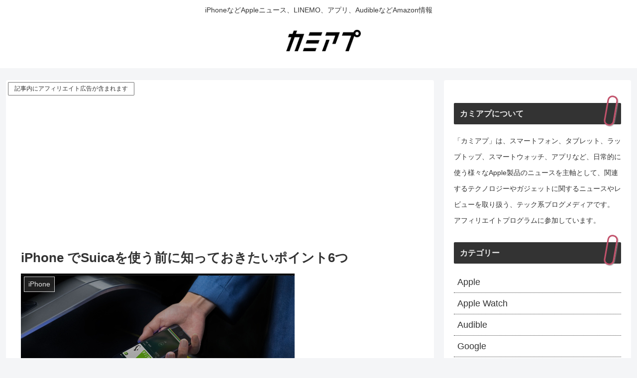

--- FILE ---
content_type: text/html; charset=utf-8
request_url: https://www.google.com/recaptcha/api2/aframe
body_size: 249
content:
<!DOCTYPE HTML><html><head><meta http-equiv="content-type" content="text/html; charset=UTF-8"></head><body><script nonce="lVYQ5OharqEjIpBYc2tkLw">/** Anti-fraud and anti-abuse applications only. See google.com/recaptcha */ try{var clients={'sodar':'https://pagead2.googlesyndication.com/pagead/sodar?'};window.addEventListener("message",function(a){try{if(a.source===window.parent){var b=JSON.parse(a.data);var c=clients[b['id']];if(c){var d=document.createElement('img');d.src=c+b['params']+'&rc='+(localStorage.getItem("rc::a")?sessionStorage.getItem("rc::b"):"");window.document.body.appendChild(d);sessionStorage.setItem("rc::e",parseInt(sessionStorage.getItem("rc::e")||0)+1);localStorage.setItem("rc::h",'1768884276317');}}}catch(b){}});window.parent.postMessage("_grecaptcha_ready", "*");}catch(b){}</script></body></html>